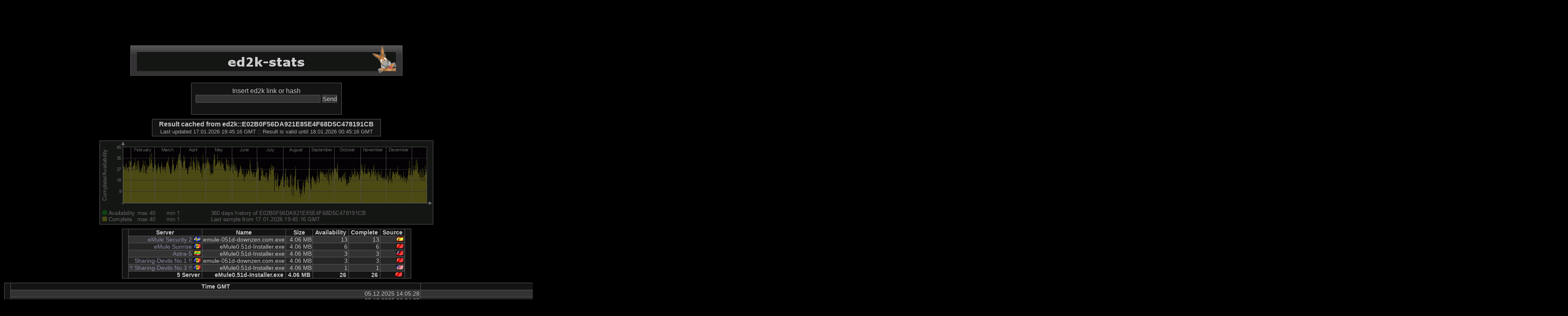

--- FILE ---
content_type: text/html; charset=UTF-8
request_url: https://ed2k.shortypower.org/?hash=E02B0F56DA921E85E4F68D5C478191CB&hist=1&hists=6
body_size: 3702
content:
<!DOCTYPE html PUBLIC "-//W3C//DTD XHTML 1.0 Strict//EN" "http://www.w3.org/TR/xhtml1/DTD/xhtml1-strict.dtd">
<html xmlns="http://www.w3.org/1999/xhtml" xml:lang="en" lang="en">
	<head>
		<title>ed2k-stats of file ed2k::E02B0F56DA921E85E4F68D5C478191CB</title>
		<meta http-equiv="Content-Type" content="text/html; charset=UTF-8"/>
		<meta name="version" content="ed2k-stats v0.6.0"/>
		<meta name="description" content="file stats history for shared files from the ed2k network"/>
		<meta name="keywords" content="ed2k-stats hash search ed2kstats ed2k stats database ed2khistory history file-stats filestats fakes file rating filerating uncomplete incomplete eMule aMule eDonkey overnet shortypower razorback razorback2 edonkey2000 tothbenedek hu memorial p2p emule0.49c"/>
		<link rel="shortcut icon" href="i/0.ico" type="image/x-icon"/>
		<link rel="stylesheet" href="style/Black.css" type="text/css"/>
	<script data-ad-client="ca-pub-1362040337205283" async src="https://pagead2.googlesyndication.com/pagead/js/adsbygoogle.js"></script></head>
	<body style="text-align:center;">
		<script async src="//pagead2.googlesyndication.com/pagead/js/adsbygoogle.js"></script>
	<!-- ed2k1 -->
	<ins class="adsbygoogle"
     style="display:inline-block;width:728px;height:90px"
     data-ad-client="ca-pub-1362040337205283"
     data-ad-slot="9998072276"></ins>
	<script>
	(adsbygoogle = window.adsbygoogle || []).push({});
	</script><div class="ca">
			<a class="caa" href="/"><img src="i/b.png" style="width:654px;height:73px" title="ed2k-stats" alt="ed2k-stats"/></a>
		</div>
		<form method="get" action="">
			<table>
				<tr>
					<td class="send">
						Insert ed2k link or hash
						<br/>
						<input name="hash" type="text" title="Format: (hash 3D366ED505B977FC61C9A6EE01E96329) (hash ed2k::3D366ED505B977FC61C9A6EE01E96329) (ed2k-link ed2k://|file|eMule0.50a-Installer.exe|3389035|3D366ED505B977FC61C9A6EE01E96329|h=EKE4PSKRQ65MWEPFTRDSAHW5VMDIMFAJ|/)" size="32" maxlength="500"/>
						<input type="submit" value="Send" title="Send"/>
						<br/>&nbsp;
					</td>
				</tr>
			</table>
		</form>
		<table class="result">
			<tr>
				<th>Result cached from ed2k::E02B0F56DA921E85E4F68D5C478191CB</th>
			</tr>
			<tr>
				<th style="color:#aaa;font-size:13px;font-weight:normal">Last updated 17.01.2026 19:45:16 GMT :: Result is valid until 18.01.2026 00:45:16 GMT</th>
			</tr>
		</table>
		<div class="ci"><img src="h/E0/E02B0F56DA921E85E4F68D5C478191CB_12.png" style="width:800px;height:200px" alt="E02B0F56DA921E85E4F68D5C478191CB" title="E02B0F56DA921E85E4F68D5C478191CB"/></div>
		<table cellspacing="1" cellpadding="1">
			<tr>
				<th rowspan="7">&nbsp;</th>
				<th title="Server">Server</th>
				<th title="Name">Name</th>
				<th title="Size">Size</th>
				<th title="Availability">Availability</th>
				<th title="Complete">Complete</th>
				<th title="Source">Source</th>
				<th rowspan="7">&nbsp;</th>
			</tr>
			<tr class="b">
				<td><a href="ed2k://|server|45.82.80.155|5687|/" title="eMule Security 2">eMule Security 2</a>&nbsp;<img src="i/se.png" style="width:18px;height:12px" title="Sweden" alt="Sweden"/></td>
				<td>emule-051d-downzen.com.exe</td>
				<td>4.06 MB</td>
				<td>13</td>
				<td>13</td>
				<td><img src="i/es.png" style="width:18px;height:12px" title="Spain" alt="Spain"/></td>
			</tr>
			<tr class="a">
				<td><a href="ed2k://|server|176.123.5.89|4725|/" title="eMule Sunrise">eMule Sunrise</a>&nbsp;<img src="i/md.png" style="width:18px;height:12px" title="Moldova" alt="Moldova"/></td>
				<td>eMule0.51d-Installer.exe</td>
				<td>4.06 MB</td>
				<td>6</td>
				<td>6</td>
				<td><img src="i/cn.png" style="width:18px;height:12px" title="China" alt="China"/></td>
			</tr>
			<tr class="b">
				<td><a href="ed2k://|server|213.252.245.239|33333|/" title="Astra-5">Astra-5</a>&nbsp;<img src="i/lt.png" style="width:18px;height:12px" title="Lithuania" alt="Lithuania"/></td>
				<td>eMule0.51d-Installer.exe</td>
				<td>4.06 MB</td>
				<td>3</td>
				<td>3</td>
				<td><img src="i/tw.png" style="width:18px;height:12px" title="Taiwan" alt="Taiwan"/></td>
			</tr>
			<tr class="a">
				<td><a href="ed2k://|server|91.208.162.87|4232|/" title="Sharing-Devils No.1 !!">Sharing-Devils No.1 !!</a>&nbsp;<img src="i/md.png" style="width:18px;height:12px" title="Moldova" alt="Moldova"/></td>
				<td>emule-051d-downzen.com.exe</td>
				<td>4.06 MB</td>
				<td>3</td>
				<td>3</td>
				<td><img src="i/cn.png" style="width:18px;height:12px" title="China" alt="China"/></td>
			</tr>
			<tr class="b">
				<td><a href="ed2k://|server|91.208.162.55|4232|/" title="!! Sharing-Devils No.3 !!">!! Sharing-Devils No.3 !!</a>&nbsp;<img src="i/md.png" style="width:18px;height:12px" title="Moldova" alt="Moldova"/></td>
				<td>eMule0.51d-Installer.exe</td>
				<td>4.06 MB</td>
				<td>1</td>
				<td>1</td>
				<td><img src="i/us.png" style="width:18px;height:12px" title="United States" alt="United States"/></td>
			</tr>
			<tr style="text-align:right;">
				<th>5 Server</th>
				<th>eMule0.51d-Installer.exe</th>
				<th>4.06 MB</th>
				<th>26</th>
				<th>26</th>
				<th><img src="i/cn.png" style="width:18px;height:12px" title="China" alt="China"/></th>
			</tr>
		</table>
			<table id="history" cellspacing="1" cellpadding="1">
			<tr>
				<th rowspan="32">&nbsp;</th>
				<th title="Time Greenwich Mean Time">Time GMT</th>
				<th title="Name">Name</th>
				<th title="Availability">Availability</th>
				<th title="Complete">Complete</th>
				<th title="Source">Source</th>
				<th rowspan="32">&nbsp;</th>
			</tr>
			<tr class="b">
				<td>05.12.2025 14:05:28</td>
				<td>eMule0.51d-Installer.exe</td>
				<td>22</td>
				<td>22</td>
				<td><img src="i/it.png" style="width:18px;height:12px" title="Italy" alt="Italy"/></td>
			</tr>
			<tr class="a">
				<td>05.12.2025 06:24:25</td>
				<td>eMule0.51d-Installer.exe</td>
				<td>16</td>
				<td>16</td>
				<td><img src="i/it.png" style="width:18px;height:12px" title="Italy" alt="Italy"/></td>
			</tr>
			<tr class="b">
				<td>04.12.2025 23:56:25</td>
				<td>eMule0.51d-Installer.exe</td>
				<td>13</td>
				<td>13</td>
				<td><img src="i/it.png" style="width:18px;height:12px" title="Italy" alt="Italy"/></td>
			</tr>
			<tr class="a">
				<td>04.12.2025 10:03:30</td>
				<td>eMule0.51d-Installer.exe</td>
				<td>18</td>
				<td>18</td>
				<td><img src="i/it.png" style="width:18px;height:12px" title="Italy" alt="Italy"/></td>
			</tr>
			<tr class="b">
				<td>04.12.2025 00:38:29</td>
				<td>eMule0.51d-Installer.exe</td>
				<td>11</td>
				<td>11</td>
				<td><img src="i/it.png" style="width:18px;height:12px" title="Italy" alt="Italy"/></td>
			</tr>
			<tr class="a">
				<td>03.12.2025 18:29:27</td>
				<td>eMule0.51d-Installer.exe</td>
				<td>20</td>
				<td>20</td>
				<td><img src="i/cn.png" style="width:18px;height:12px" title="China" alt="China"/></td>
			</tr>
			<tr class="b">
				<td>03.12.2025 12:08:55</td>
				<td>eMule0.51d-Installer.exe</td>
				<td>20</td>
				<td>20</td>
				<td><img src="i/it.png" style="width:18px;height:12px" title="Italy" alt="Italy"/></td>
			</tr>
			<tr class="a">
				<td>02.12.2025 20:29:23</td>
				<td>eMule0.51d-Installer.exe</td>
				<td>23</td>
				<td>23</td>
				<td><img src="i/it.png" style="width:18px;height:12px" title="Italy" alt="Italy"/></td>
			</tr>
			<tr class="b">
				<td>02.12.2025 00:02:40</td>
				<td>eMule0.51d-Installer.exe</td>
				<td>16</td>
				<td>16</td>
				<td><img src="i/it.png" style="width:18px;height:12px" title="Italy" alt="Italy"/></td>
			</tr>
			<tr class="a">
				<td>01.12.2025 17:47:31</td>
				<td>eMule0.51d-Installer.exe</td>
				<td>19</td>
				<td>19</td>
				<td><img src="i/cn.png" style="width:18px;height:12px" title="China" alt="China"/></td>
			</tr>
			<tr class="b">
				<td>01.12.2025 11:15:10</td>
				<td>eMule0.51d-Installer.exe</td>
				<td>16</td>
				<td>16</td>
				<td><img src="i/cn.png" style="width:18px;height:12px" title="China" alt="China"/></td>
			</tr>
			<tr class="a">
				<td>01.12.2025 00:51:06</td>
				<td>eMule0.51d-Installer.exe</td>
				<td>14</td>
				<td>14</td>
				<td><img src="i/it.png" style="width:18px;height:12px" title="Italy" alt="Italy"/></td>
			</tr>
			<tr class="b">
				<td>30.11.2025 15:13:12</td>
				<td>eMule0.51d-Installer.exe</td>
				<td>24</td>
				<td>24</td>
				<td><img src="i/us.png" style="width:18px;height:12px" title="United States" alt="United States"/></td>
			</tr>
			<tr class="a">
				<td>30.11.2025 05:58:16</td>
				<td>eMule0.51d-Installer.exe</td>
				<td>12</td>
				<td>12</td>
				<td><img src="i/it.png" style="width:18px;height:12px" title="Italy" alt="Italy"/></td>
			</tr>
			<tr class="b">
				<td>30.11.2025 00:01:26</td>
				<td>eMule0.51d-Installer.exe</td>
				<td>12</td>
				<td>12</td>
				<td><img src="i/fr.png" style="width:18px;height:12px" title="France" alt="France"/></td>
			</tr>
			<tr class="a">
				<td>29.11.2025 15:19:15</td>
				<td>eMule0.51d-Installer.exe</td>
				<td>16</td>
				<td>16</td>
				<td><img src="i/it.png" style="width:18px;height:12px" title="Italy" alt="Italy"/></td>
			</tr>
			<tr class="b">
				<td>29.11.2025 09:57:02</td>
				<td>eMule0.51d-Installer.exe</td>
				<td>19</td>
				<td>19</td>
				<td><img src="i/cn.png" style="width:18px;height:12px" title="China" alt="China"/></td>
			</tr>
			<tr class="a">
				<td>29.11.2025 03:44:03</td>
				<td>eMule0.51d-Installer.exe</td>
				<td>14</td>
				<td>14</td>
				<td><img src="i/cn.png" style="width:18px;height:12px" title="China" alt="China"/></td>
			</tr>
			<tr class="b">
				<td>28.11.2025 21:58:55</td>
				<td>eMule0.51d-Installer.exe</td>
				<td>19</td>
				<td>19</td>
				<td><img src="i/cn.png" style="width:18px;height:12px" title="China" alt="China"/></td>
			</tr>
			<tr class="a">
				<td>28.11.2025 16:23:27</td>
				<td>eMule0.51d-Installer.exe</td>
				<td>21</td>
				<td>21</td>
				<td><img src="i/es.png" style="width:18px;height:12px" title="Spain" alt="Spain"/></td>
			</tr>
			<tr class="b">
				<td>28.11.2025 09:18:12</td>
				<td>eMule0.51d-Installer.exe</td>
				<td>20</td>
				<td>20</td>
				<td><img src="i/cn.png" style="width:18px;height:12px" title="China" alt="China"/></td>
			</tr>
			<tr class="a">
				<td>28.11.2025 04:02:26</td>
				<td>eMule0.51d-Installer.exe</td>
				<td>13</td>
				<td>13</td>
				<td><img src="i/cn.png" style="width:18px;height:12px" title="China" alt="China"/></td>
			</tr>
			<tr class="b">
				<td>27.11.2025 22:39:04</td>
				<td>eMule0.51d-Installer.exe</td>
				<td>18</td>
				<td>18</td>
				<td><img src="i/it.png" style="width:18px;height:12px" title="Italy" alt="Italy"/></td>
			</tr>
			<tr class="a">
				<td>27.11.2025 12:57:49</td>
				<td>eMule0.51d-Installer.exe</td>
				<td>19</td>
				<td>19</td>
				<td><img src="i/it.png" style="width:18px;height:12px" title="Italy" alt="Italy"/></td>
			</tr>
			<tr class="b">
				<td>27.11.2025 07:42:43</td>
				<td>eMule0.51d-Installer.exe</td>
				<td>20</td>
				<td>20</td>
				<td><img src="i/cn.png" style="width:18px;height:12px" title="China" alt="China"/></td>
			</tr>
			<tr class="a">
				<td>27.11.2025 02:20:37</td>
				<td>eMule0.51d-Installer.exe</td>
				<td>17</td>
				<td>17</td>
				<td><img src="i/es.png" style="width:18px;height:12px" title="Spain" alt="Spain"/></td>
			</tr>
			<tr class="b">
				<td>26.11.2025 18:20:14</td>
				<td>eMule0.51d-Installer.exe</td>
				<td>18</td>
				<td>18</td>
				<td><img src="i/it.png" style="width:18px;height:12px" title="Italy" alt="Italy"/></td>
			</tr>
			<tr class="a">
				<td>26.11.2025 10:53:35</td>
				<td>eMule0.51d-Installer.exe</td>
				<td>20</td>
				<td>20</td>
				<td><img src="i/it.png" style="width:18px;height:12px" title="Italy" alt="Italy"/></td>
			</tr>
			<tr class="b">
				<td>26.11.2025 01:51:28</td>
				<td>eMule0.51d-Installer.exe</td>
				<td>14</td>
				<td>14</td>
				<td><img src="i/cn.png" style="width:18px;height:12px" title="China" alt="China"/></td>
			</tr>
			<tr class="a">
				<td>25.11.2025 20:26:48</td>
				<td>eMule0.51d-Installer.exe</td>
				<td>26</td>
				<td>26</td>
				<td><img src="i/it.png" style="width:18px;height:12px" title="Italy" alt="Italy"/></td>
			</tr>
			<tr>
				<th class="cohist" colspan="5">
				<a href="/?hash=E02B0F56DA921E85E4F68D5C478191CB&amp;hist=1&amp;hists=1#history">1</a>
				<a href="/?hash=E02B0F56DA921E85E4F68D5C478191CB&amp;hist=1&amp;hists=2#history">2</a>
				<a href="/?hash=E02B0F56DA921E85E4F68D5C478191CB&amp;hist=1&amp;hists=3#history">3</a>
				<a href="/?hash=E02B0F56DA921E85E4F68D5C478191CB&amp;hist=1&amp;hists=4#history">4</a>
				<a href="/?hash=E02B0F56DA921E85E4F68D5C478191CB&amp;hist=1&amp;hists=5#history">5</a>
				6
				<a href="/?hash=E02B0F56DA921E85E4F68D5C478191CB&amp;hist=1&amp;hists=7#history">7</a>
				<a href="/?hash=E02B0F56DA921E85E4F68D5C478191CB&amp;hist=1&amp;hists=8#history">8</a>
				<a href="/?hash=E02B0F56DA921E85E4F68D5C478191CB&amp;hist=1&amp;hists=9#history">9</a>
				<a href="/?hash=E02B0F56DA921E85E4F68D5C478191CB&amp;hist=1&amp;hists=10#history">10</a>
				<a href="/?hash=E02B0F56DA921E85E4F68D5C478191CB&amp;hist=1&amp;hists=11#history">11</a>
				<a href="/?hash=E02B0F56DA921E85E4F68D5C478191CB&amp;hist=1&amp;hists=12#history">12</a>
				<a href="/?hash=E02B0F56DA921E85E4F68D5C478191CB&amp;hist=1&amp;hists=13#history">13</a>
				<a href="/?hash=E02B0F56DA921E85E4F68D5C478191CB&amp;hist=1&amp;hists=14#history">14</a>
				<a href="/?hash=E02B0F56DA921E85E4F68D5C478191CB&amp;hist=1&amp;hists=15#history">15</a>
				<a href="/?hash=E02B0F56DA921E85E4F68D5C478191CB&amp;hist=1&amp;hists=16#history">16</a>
				<a href="/?hash=E02B0F56DA921E85E4F68D5C478191CB&amp;hist=1&amp;hists=17#history">17</a>
				<a href="/?hash=E02B0F56DA921E85E4F68D5C478191CB&amp;hist=1&amp;hists=18#history">18</a>
				<a href="/?hash=E02B0F56DA921E85E4F68D5C478191CB&amp;hist=1&amp;hists=19#history">19</a>
				<a href="/?hash=E02B0F56DA921E85E4F68D5C478191CB&amp;hist=1&amp;hists=20#history">20</a>
				<a href="/?hash=E02B0F56DA921E85E4F68D5C478191CB&amp;hist=1&amp;hists=21#history">21</a>
				<a href="/?hash=E02B0F56DA921E85E4F68D5C478191CB&amp;hist=1&amp;hists=22#history">22</a>
				<a href="/?hash=E02B0F56DA921E85E4F68D5C478191CB&amp;hist=1&amp;hists=23#history">23</a>
				<a href="/?hash=E02B0F56DA921E85E4F68D5C478191CB&amp;hist=1&amp;hists=24#history">24</a>
				<a href="/?hash=E02B0F56DA921E85E4F68D5C478191CB&amp;hist=1&amp;hists=25#history">25</a>
				<a href="/?hash=E02B0F56DA921E85E4F68D5C478191CB&amp;hist=1&amp;hists=26#history">26</a>
				<a href="/?hash=E02B0F56DA921E85E4F68D5C478191CB&amp;hist=1&amp;hists=27#history">27</a>
				<a href="/?hash=E02B0F56DA921E85E4F68D5C478191CB&amp;hist=1&amp;hists=28#history">28</a>
				<a href="/?hash=E02B0F56DA921E85E4F68D5C478191CB&amp;hist=1&amp;hists=29#history">29</a>
				<a href="/?hash=E02B0F56DA921E85E4F68D5C478191CB&amp;hist=1&amp;hists=30#history">30</a>
				<a href="/?hash=E02B0F56DA921E85E4F68D5C478191CB&amp;hist=1&amp;hists=31#history">31</a>
				<a href="/?hash=E02B0F56DA921E85E4F68D5C478191CB&amp;hist=1&amp;hists=32#history">32</a>
				<a href="/?hash=E02B0F56DA921E85E4F68D5C478191CB&amp;hist=1&amp;hists=33#history">33</a>
				<a href="/?hash=E02B0F56DA921E85E4F68D5C478191CB&amp;hist=1&amp;hists=34#history">34</a>
				<a href="/?hash=E02B0F56DA921E85E4F68D5C478191CB&amp;hist=1&amp;hists=35#history">35</a>
				<a href="/?hash=E02B0F56DA921E85E4F68D5C478191CB&amp;hist=1&amp;hists=36#history">36</a>
				<a href="/?hash=E02B0F56DA921E85E4F68D5C478191CB&amp;hist=1&amp;hists=37#history">37</a>
				<a href="/?hash=E02B0F56DA921E85E4F68D5C478191CB&amp;hist=1&amp;hists=38#history">38</a>
				<a href="/?hash=E02B0F56DA921E85E4F68D5C478191CB&amp;hist=1&amp;hists=39#history">39</a>
				<a href="/?hash=E02B0F56DA921E85E4F68D5C478191CB&amp;hist=1&amp;hists=40#history">40</a>
				<a href="/?hash=E02B0F56DA921E85E4F68D5C478191CB&amp;hist=1&amp;hists=41#history">41</a>
				<a href="/?hash=E02B0F56DA921E85E4F68D5C478191CB&amp;hist=1&amp;hists=42#history">42</a>
				<a href="/?hash=E02B0F56DA921E85E4F68D5C478191CB&amp;hist=1&amp;hists=43#history">43</a>
				<a href="/?hash=E02B0F56DA921E85E4F68D5C478191CB&amp;hist=1&amp;hists=44#history">44</a>
				<a href="/?hash=E02B0F56DA921E85E4F68D5C478191CB&amp;hist=1&amp;hists=45#history">45</a>
				<a href="/?hash=E02B0F56DA921E85E4F68D5C478191CB&amp;hist=1&amp;hists=46#history">46</a>
				<a href="/?hash=E02B0F56DA921E85E4F68D5C478191CB&amp;hist=1&amp;hists=47#history">47</a>
				<a href="/?hash=E02B0F56DA921E85E4F68D5C478191CB&amp;hist=1&amp;hists=48#history">48</a>
				<a href="/?hash=E02B0F56DA921E85E4F68D5C478191CB&amp;hist=1&amp;hists=49#history">49</a>
				<a href="/?hash=E02B0F56DA921E85E4F68D5C478191CB&amp;hist=1&amp;hists=50#history">50</a>
				<a href="/?hash=E02B0F56DA921E85E4F68D5C478191CB&amp;hist=1&amp;hists=51#history">51</a>
				<a href="/?hash=E02B0F56DA921E85E4F68D5C478191CB&amp;hist=1&amp;hists=52#history">52</a>
				<a href="/?hash=E02B0F56DA921E85E4F68D5C478191CB&amp;hist=1&amp;hists=53#history">53</a>
				<a href="/?hash=E02B0F56DA921E85E4F68D5C478191CB&amp;hist=1&amp;hists=54#history">54</a>
				<a href="/?hash=E02B0F56DA921E85E4F68D5C478191CB&amp;hist=1&amp;hists=55#history">55</a>
				<a href="/?hash=E02B0F56DA921E85E4F68D5C478191CB&amp;hist=1&amp;hists=56#history">56</a>
				<a href="/?hash=E02B0F56DA921E85E4F68D5C478191CB&amp;hist=1&amp;hists=57#history">57</a>
				<a href="/?hash=E02B0F56DA921E85E4F68D5C478191CB&amp;hist=1&amp;hists=58#history">58</a>
				<a href="/?hash=E02B0F56DA921E85E4F68D5C478191CB&amp;hist=1&amp;hists=59#history">59</a>
				<a href="/?hash=E02B0F56DA921E85E4F68D5C478191CB&amp;hist=1&amp;hists=60#history">60</a>
				<a href="/?hash=E02B0F56DA921E85E4F68D5C478191CB&amp;hist=1&amp;hists=61#history">61</a>
				<a href="/?hash=E02B0F56DA921E85E4F68D5C478191CB&amp;hist=1&amp;hists=62#history">62</a>
				<a href="/?hash=E02B0F56DA921E85E4F68D5C478191CB&amp;hist=1&amp;hists=63#history">63</a>
				<a href="/?hash=E02B0F56DA921E85E4F68D5C478191CB&amp;hist=1&amp;hists=64#history">64</a>
				<a href="/?hash=E02B0F56DA921E85E4F68D5C478191CB&amp;hist=1&amp;hists=65#history">65</a>
				<a href="/?hash=E02B0F56DA921E85E4F68D5C478191CB&amp;hist=1&amp;hists=66#history">66</a>
				<a href="/?hash=E02B0F56DA921E85E4F68D5C478191CB&amp;hist=1&amp;hists=67#history">67</a>
				<a href="/?hash=E02B0F56DA921E85E4F68D5C478191CB&amp;hist=1&amp;hists=68#history">68</a>
				<a href="/?hash=E02B0F56DA921E85E4F68D5C478191CB&amp;hist=1&amp;hists=69#history">69</a>
				<a href="/?hash=E02B0F56DA921E85E4F68D5C478191CB&amp;hist=1&amp;hists=70#history">70</a>
				<a href="/?hash=E02B0F56DA921E85E4F68D5C478191CB&amp;hist=1&amp;hists=71#history">71</a>
				<a href="/?hash=E02B0F56DA921E85E4F68D5C478191CB&amp;hist=1&amp;hists=72#history">72</a>
				<a href="/?hash=E02B0F56DA921E85E4F68D5C478191CB&amp;hist=1&amp;hists=73#history">73</a>
				<a href="/?hash=E02B0F56DA921E85E4F68D5C478191CB&amp;hist=1&amp;hists=74#history">74</a>
				<a href="/?hash=E02B0F56DA921E85E4F68D5C478191CB&amp;hist=1&amp;hists=75#history">75</a>
				<a href="/?hash=E02B0F56DA921E85E4F68D5C478191CB&amp;hist=1&amp;hists=76#history">76</a>
				<a href="/?hash=E02B0F56DA921E85E4F68D5C478191CB&amp;hist=1&amp;hists=77#history">77</a>
				<a href="/?hash=E02B0F56DA921E85E4F68D5C478191CB&amp;hist=1&amp;hists=78#history">78</a>
				<a href="/?hash=E02B0F56DA921E85E4F68D5C478191CB&amp;hist=1&amp;hists=79#history">79</a>
				<a href="/?hash=E02B0F56DA921E85E4F68D5C478191CB&amp;hist=1&amp;hists=80#history">80</a>
				<a href="/?hash=E02B0F56DA921E85E4F68D5C478191CB&amp;hist=1&amp;hists=81#history">81</a>
				<a href="/?hash=E02B0F56DA921E85E4F68D5C478191CB&amp;hist=1&amp;hists=82#history">82</a>
				<a href="/?hash=E02B0F56DA921E85E4F68D5C478191CB&amp;hist=1&amp;hists=83#history">83</a>
				<a href="/?hash=E02B0F56DA921E85E4F68D5C478191CB&amp;hist=1&amp;hists=84#history">84</a>
				<a href="/?hash=E02B0F56DA921E85E4F68D5C478191CB&amp;hist=1&amp;hists=85#history">85</a>
				<a href="/?hash=E02B0F56DA921E85E4F68D5C478191CB&amp;hist=1&amp;hists=86#history">86</a>
				<a href="/?hash=E02B0F56DA921E85E4F68D5C478191CB&amp;hist=1&amp;hists=87#history">87</a>
				<a href="/?hash=E02B0F56DA921E85E4F68D5C478191CB&amp;hist=1&amp;hists=88#history">88</a>
				<a href="/?hash=E02B0F56DA921E85E4F68D5C478191CB&amp;hist=1&amp;hists=89#history">89</a>
				<a href="/?hash=E02B0F56DA921E85E4F68D5C478191CB&amp;hist=1&amp;hists=90#history">90</a>
				<a href="/?hash=E02B0F56DA921E85E4F68D5C478191CB&amp;hist=1&amp;hists=91#history">91</a>
				<a href="/?hash=E02B0F56DA921E85E4F68D5C478191CB&amp;hist=1&amp;hists=92#history">92</a>
				<a href="/?hash=E02B0F56DA921E85E4F68D5C478191CB&amp;hist=1&amp;hists=93#history">93</a>
				<a href="/?hash=E02B0F56DA921E85E4F68D5C478191CB&amp;hist=1&amp;hists=94#history">94</a>
				<a href="/?hash=E02B0F56DA921E85E4F68D5C478191CB&amp;hist=1&amp;hists=95#history">95</a>
				<a href="/?hash=E02B0F56DA921E85E4F68D5C478191CB&amp;hist=1&amp;hists=96#history">96</a>
				<a href="/?hash=E02B0F56DA921E85E4F68D5C478191CB&amp;hist=1&amp;hists=97#history">97</a>
				<a href="/?hash=E02B0F56DA921E85E4F68D5C478191CB&amp;hist=1&amp;hists=98#history">98</a>
				<a href="/?hash=E02B0F56DA921E85E4F68D5C478191CB&amp;hist=1&amp;hists=99#history">99</a>
				<a href="/?hash=E02B0F56DA921E85E4F68D5C478191CB&amp;hist=1&amp;hists=100#history">100</a>
				<a href="/?hash=E02B0F56DA921E85E4F68D5C478191CB&amp;hist=1&amp;hists=101#history">101</a>
				<a href="/?hash=E02B0F56DA921E85E4F68D5C478191CB&amp;hist=1&amp;hists=102#history">102</a>
				<a href="/?hash=E02B0F56DA921E85E4F68D5C478191CB&amp;hist=1&amp;hists=103#history">103</a>
				<a href="/?hash=E02B0F56DA921E85E4F68D5C478191CB&amp;hist=1&amp;hists=104#history">104</a>
				<a href="/?hash=E02B0F56DA921E85E4F68D5C478191CB&amp;hist=1&amp;hists=105#history">105</a>
				<a href="/?hash=E02B0F56DA921E85E4F68D5C478191CB&amp;hist=1&amp;hists=106#history">106</a>
				<a href="/?hash=E02B0F56DA921E85E4F68D5C478191CB&amp;hist=1&amp;hists=107#history">107</a>
				<a href="/?hash=E02B0F56DA921E85E4F68D5C478191CB&amp;hist=1&amp;hists=108#history">108</a>
				<a href="/?hash=E02B0F56DA921E85E4F68D5C478191CB&amp;hist=1&amp;hists=109#history">109</a>
				<a href="/?hash=E02B0F56DA921E85E4F68D5C478191CB&amp;hist=1&amp;hists=110#history">110</a>
				<a href="/?hash=E02B0F56DA921E85E4F68D5C478191CB&amp;hist=1&amp;hists=111#history">111</a>
				<a href="/?hash=E02B0F56DA921E85E4F68D5C478191CB&amp;hist=1&amp;hists=112#history">112</a>
				<a href="/?hash=E02B0F56DA921E85E4F68D5C478191CB&amp;hist=1&amp;hists=113#history">113</a>
				<a href="/?hash=E02B0F56DA921E85E4F68D5C478191CB&amp;hist=1&amp;hists=114#history">114</a>
				<a href="/?hash=E02B0F56DA921E85E4F68D5C478191CB&amp;hist=1&amp;hists=115#history">115</a>
				<a href="/?hash=E02B0F56DA921E85E4F68D5C478191CB&amp;hist=1&amp;hists=116#history">116</a>
				<a href="/?hash=E02B0F56DA921E85E4F68D5C478191CB&amp;hist=1&amp;hists=117#history">117</a>
				<a href="/?hash=E02B0F56DA921E85E4F68D5C478191CB&amp;hist=1&amp;hists=118#history">118</a>
				<a href="/?hash=E02B0F56DA921E85E4F68D5C478191CB&amp;hist=1&amp;hists=119#history">119</a>
				<a href="/?hash=E02B0F56DA921E85E4F68D5C478191CB&amp;hist=1&amp;hists=120#history">120</a>
				<a href="/?hash=E02B0F56DA921E85E4F68D5C478191CB&amp;hist=1&amp;hists=121#history">121</a>
				<a href="/?hash=E02B0F56DA921E85E4F68D5C478191CB&amp;hist=1&amp;hists=122#history">122</a>
				<a href="/?hash=E02B0F56DA921E85E4F68D5C478191CB&amp;hist=1&amp;hists=123#history">123</a>
				<a href="/?hash=E02B0F56DA921E85E4F68D5C478191CB&amp;hist=1&amp;hists=124#history">124</a>
				<a href="/?hash=E02B0F56DA921E85E4F68D5C478191CB&amp;hist=1&amp;hists=125#history">125</a>
				<a href="/?hash=E02B0F56DA921E85E4F68D5C478191CB&amp;hist=1&amp;hists=126#history">126</a>
				<a href="/?hash=E02B0F56DA921E85E4F68D5C478191CB&amp;hist=1&amp;hists=127#history">127</a>
				<a href="/?hash=E02B0F56DA921E85E4F68D5C478191CB&amp;hist=1&amp;hists=128#history">128</a>
				<a href="/?hash=E02B0F56DA921E85E4F68D5C478191CB&amp;hist=1&amp;hists=129#history">129</a>
				<a href="/?hash=E02B0F56DA921E85E4F68D5C478191CB&amp;hist=1&amp;hists=130#history">130</a>
				<a href="/?hash=E02B0F56DA921E85E4F68D5C478191CB&amp;hist=1&amp;hists=131#history">131</a>
				<a href="/?hash=E02B0F56DA921E85E4F68D5C478191CB&amp;hist=1&amp;hists=132#history">132</a>
				<a href="/?hash=E02B0F56DA921E85E4F68D5C478191CB&amp;hist=1&amp;hists=133#history">133</a>
				<a href="/?hash=E02B0F56DA921E85E4F68D5C478191CB&amp;hist=1&amp;hists=134#history">134</a>
				<a href="/?hash=E02B0F56DA921E85E4F68D5C478191CB&amp;hist=1&amp;hists=135#history">135</a>
				<a href="/?hash=E02B0F56DA921E85E4F68D5C478191CB&amp;hist=1&amp;hists=136#history">136</a>
				<a href="/?hash=E02B0F56DA921E85E4F68D5C478191CB&amp;hist=1&amp;hists=137#history">137</a>
				<a href="/?hash=E02B0F56DA921E85E4F68D5C478191CB&amp;hist=1&amp;hists=138#history">138</a>
				<a href="/?hash=E02B0F56DA921E85E4F68D5C478191CB&amp;hist=1&amp;hists=139#history">139</a>
				<a href="/?hash=E02B0F56DA921E85E4F68D5C478191CB&amp;hist=1&amp;hists=140#history">140</a>
				<a href="/?hash=E02B0F56DA921E85E4F68D5C478191CB&amp;hist=1&amp;hists=141#history">141</a>
				<a href="/?hash=E02B0F56DA921E85E4F68D5C478191CB&amp;hist=1&amp;hists=142#history">142</a>
				<a href="/?hash=E02B0F56DA921E85E4F68D5C478191CB&amp;hist=1&amp;hists=143#history">143</a>
				<a href="/?hash=E02B0F56DA921E85E4F68D5C478191CB&amp;hist=1&amp;hists=144#history">144</a>
				<a href="/?hash=E02B0F56DA921E85E4F68D5C478191CB&amp;hist=1&amp;hists=145#history">145</a>
				<a href="/?hash=E02B0F56DA921E85E4F68D5C478191CB&amp;hist=1&amp;hists=146#history">146</a>
				<a href="/?hash=E02B0F56DA921E85E4F68D5C478191CB&amp;hist=1&amp;hists=147#history">147</a>
				<a href="/?hash=E02B0F56DA921E85E4F68D5C478191CB&amp;hist=1&amp;hists=148#history">148</a>
				<a href="/?hash=E02B0F56DA921E85E4F68D5C478191CB&amp;hist=1&amp;hists=149#history">149</a>
				<a href="/?hash=E02B0F56DA921E85E4F68D5C478191CB&amp;hist=1&amp;hists=150#history">150</a>
				<a href="/?hash=E02B0F56DA921E85E4F68D5C478191CB&amp;hist=1&amp;hists=151#history">151</a>
				<a href="/?hash=E02B0F56DA921E85E4F68D5C478191CB&amp;hist=1&amp;hists=152#history">152</a>
				<a href="/?hash=E02B0F56DA921E85E4F68D5C478191CB&amp;hist=1&amp;hists=153#history">153</a>
				<a href="/?hash=E02B0F56DA921E85E4F68D5C478191CB&amp;hist=1&amp;hists=154#history">154</a>
				<a href="/?hash=E02B0F56DA921E85E4F68D5C478191CB&amp;hist=1&amp;hists=155#history">155</a>
				<a href="/?hash=E02B0F56DA921E85E4F68D5C478191CB&amp;hist=1&amp;hists=156#history">156</a>
				<a href="/?hash=E02B0F56DA921E85E4F68D5C478191CB&amp;hist=1&amp;hists=157#history">157</a>
				<a href="/?hash=E02B0F56DA921E85E4F68D5C478191CB&amp;hist=1&amp;hists=158#history">158</a>
				<a href="/?hash=E02B0F56DA921E85E4F68D5C478191CB&amp;hist=1&amp;hists=159#history">159</a>
				<a href="/?hash=E02B0F56DA921E85E4F68D5C478191CB&amp;hist=1&amp;hists=160#history">160</a>
				<a href="/?hash=E02B0F56DA921E85E4F68D5C478191CB&amp;hist=1&amp;hists=161#history">161</a>
				<a href="/?hash=E02B0F56DA921E85E4F68D5C478191CB&amp;hist=1&amp;hists=162#history">162</a>
				<a href="/?hash=E02B0F56DA921E85E4F68D5C478191CB&amp;hist=1&amp;hists=163#history">163</a>
				<a href="/?hash=E02B0F56DA921E85E4F68D5C478191CB&amp;hist=1&amp;hists=164#history">164</a>
				<a href="/?hash=E02B0F56DA921E85E4F68D5C478191CB&amp;hist=1&amp;hists=165#history">165</a>
				<a href="/?hash=E02B0F56DA921E85E4F68D5C478191CB&amp;hist=1&amp;hists=166#history">166</a>
				<a href="/?hash=E02B0F56DA921E85E4F68D5C478191CB&amp;hist=1&amp;hists=167#history">167</a>
				<a href="/?hash=E02B0F56DA921E85E4F68D5C478191CB&amp;hist=1&amp;hists=168#history">168</a>
				<a href="/?hash=E02B0F56DA921E85E4F68D5C478191CB&amp;hist=1&amp;hists=169#history">169</a>
				<a href="/?hash=E02B0F56DA921E85E4F68D5C478191CB&amp;hist=1&amp;hists=170#history">170</a>
				<a href="/?hash=E02B0F56DA921E85E4F68D5C478191CB&amp;hist=1&amp;hists=171#history">171</a>
				<a href="/?hash=E02B0F56DA921E85E4F68D5C478191CB&amp;hist=1&amp;hists=172#history">172</a>
				<a href="/?hash=E02B0F56DA921E85E4F68D5C478191CB&amp;hist=1&amp;hists=173#history">173</a>
				<a href="/?hash=E02B0F56DA921E85E4F68D5C478191CB&amp;hist=1&amp;hists=174#history">174</a>
				<a href="/?hash=E02B0F56DA921E85E4F68D5C478191CB&amp;hist=1&amp;hists=175#history">175</a>
				<a href="/?hash=E02B0F56DA921E85E4F68D5C478191CB&amp;hist=1&amp;hists=176#history">176</a>
				<a href="/?hash=E02B0F56DA921E85E4F68D5C478191CB&amp;hist=1&amp;hists=177#history">177</a>
				<a href="/?hash=E02B0F56DA921E85E4F68D5C478191CB&amp;hist=1&amp;hists=178#history">178</a>
				<a href="/?hash=E02B0F56DA921E85E4F68D5C478191CB&amp;hist=1&amp;hists=179#history">179</a>
				</th>
			</tr>
		</table>
		<table class="imp" title="In memory of Razorback's ed2kHistory and Tothbenedek's Razorback 2 Memorial ed2k Stats.">
			<tr>
				<td><a href="mailto:&#115;&#104;&#111;&#114;&#116;&#121;&#112;&#111;&#119;&#101;&#114;&#64;&#103;&#109;&#97;&#105;&#108;&#46;&#99;&#111;&#109;?subject=eD2k-stats">ed2k-stats</a> &copy; 2026 generated in 0.456s 447.931.924 views</td>
			</tr>
		</table>
		<table class="seli">
			<tr>
				<td><a title="serverlist" href="http://shortypower.org">serverlist</a> | <a title="phpsysinfo" href="http://phpsysinfo.shortypower.org">phpsysinfo</a></td>
			</tr>
		</table>
	

--- FILE ---
content_type: text/html; charset=utf-8
request_url: https://www.google.com/recaptcha/api2/aframe
body_size: 267
content:
<!DOCTYPE HTML><html><head><meta http-equiv="content-type" content="text/html; charset=UTF-8"></head><body><script nonce="xN6aAwwBU1zJpQaYeSjavQ">/** Anti-fraud and anti-abuse applications only. See google.com/recaptcha */ try{var clients={'sodar':'https://pagead2.googlesyndication.com/pagead/sodar?'};window.addEventListener("message",function(a){try{if(a.source===window.parent){var b=JSON.parse(a.data);var c=clients[b['id']];if(c){var d=document.createElement('img');d.src=c+b['params']+'&rc='+(localStorage.getItem("rc::a")?sessionStorage.getItem("rc::b"):"");window.document.body.appendChild(d);sessionStorage.setItem("rc::e",parseInt(sessionStorage.getItem("rc::e")||0)+1);localStorage.setItem("rc::h",'1768691656517');}}}catch(b){}});window.parent.postMessage("_grecaptcha_ready", "*");}catch(b){}</script></body></html>